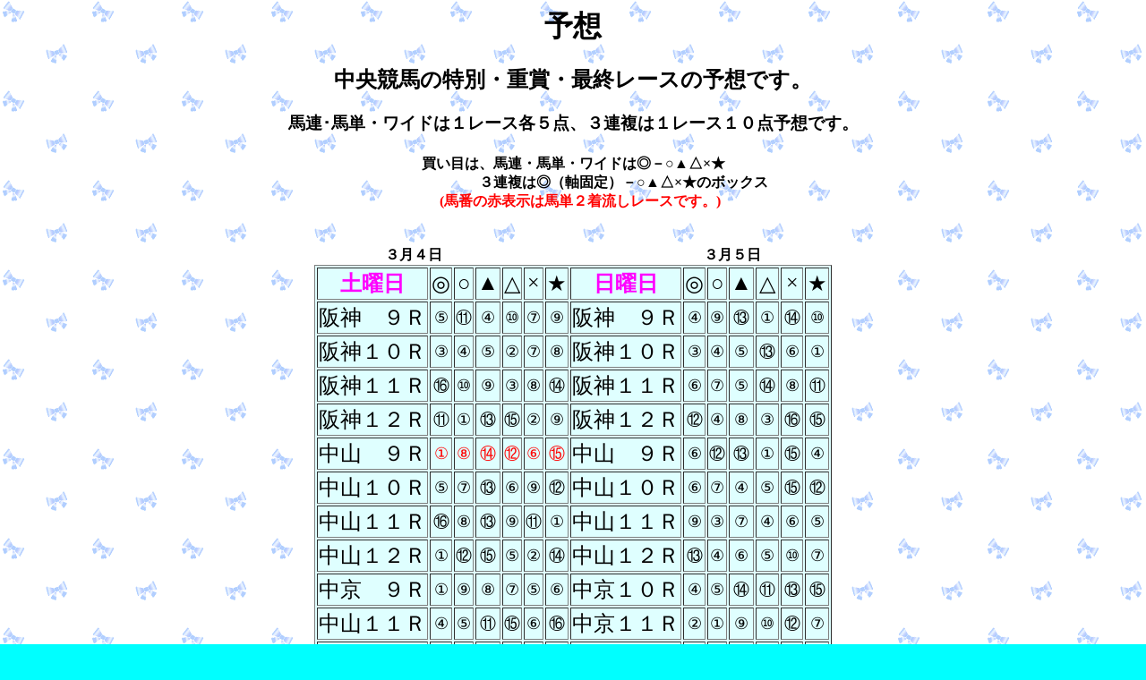

--- FILE ---
content_type: text/html
request_url: http://idkeiba.sakura.ne.jp/yosou/2006/yo03.html
body_size: 39218
content:
<!DOCTYPE HTML PUBLIC "-//W3C//DTD HTML 4.01 Transitional//EN">
<HTML>
<HEAD>
<META http-equiv="Content-Type" content="text/html; charset=Shift_JIS">
<META name="GENERATOR" content="IBM WebSphere Studio Homepage Builder Version 12.0.0.0 for Windows">
<META http-equiv="Content-Style-Type" content="text/css">
<TITLE>予想のコーナー</TITLE>
<STYLE type="text/css">
<!--
A:hover {color:#FF0000;}
-->
</STYLE>
</HEAD>
<BODY bgcolor="#00ffff" background="../../v4_bcg044.gif">
<H1 align="center">予想</H1>
<H2 align="center">中央競馬の特別・重賞・最終レースの予想です。</H2>
<H3 align="center">馬連･馬単・ワイドは１レース各５点、３連複は１レース１０点予想です。</H3>
<H4 align="center">買い目は、馬連・馬単・ワイドは◎－○▲△×★<BR>
　　　　　　　３連複は◎（軸固定）－○▲△×★のボックス<BR>
　　<FONT color="#ff0000">(馬番の赤表示は馬単２着流しレースです。)</FONT>　</H4>

<CENTER>　　　　　　　　　　 　　　　　　　　　
<TABLE border="1" bgcolor="#dfffff">
  <CAPTION><B>３月４日　　　　　　　　　 　　　　　　　　　３月５日</B></CAPTION>
  <TBODY align="center">
    <TR>
      <TD align="center" colspan="2"><FONT size="5" color="#ff00ff"><B><BLINK>土曜日</BLINK></B></FONT></TD>
      <TD><FONT size="5">◎</FONT></TD>
      <TD><FONT size="5">○</FONT></TD>
      <TD><FONT size="5">▲</FONT></TD>
      <TD><FONT size="5">△</FONT></TD>
      <TD><FONT size="5">×</FONT></TD>
      <TD><FONT size="5">★</FONT></TD>
      <TD align="center"><FONT size="5" color="#ff00ff"><B>日曜日</B></FONT></TD>
      <TD><FONT size="5">◎</FONT></TD>
      <TD><FONT size="5">○</FONT></TD>
      <TD width="20"><FONT size="5">▲</FONT></TD>
      <TD width="22"><FONT size="5">△</FONT></TD>
      <TD width="21"><FONT size="5">×</FONT></TD>
      <TD width="23"><FONT size="5">★</FONT></TD>
    </TR>
    <TR>
      <TD colspan="2"><FONT size="5">阪神　９Ｒ</FONT></TD>
      <TD align="center"><FONT size="+1">⑤</FONT></TD>
      <TD align="center"><FONT size="+1">⑪</FONT></TD>
      <TD align="center"><FONT size="+1">④</FONT></TD>
      <TD align="center"><FONT size="+1">⑩</FONT></TD>
      <TD align="center"><FONT size="+1">⑦</FONT></TD>
      <TD align="center"><FONT size="+1">⑨</FONT></TD>
      <TD><FONT size="5">阪神　９Ｒ</FONT></TD>
      <TD align="center"><FONT size="+1">④</FONT></TD>
      <TD align="center"><FONT size="+1">⑨</FONT></TD>
      <TD align="center"><FONT size="+1">⑬</FONT></TD>
      <TD align="center"><FONT size="+1">①</FONT></TD>
      <TD align="center" width="21"><FONT size="+1">⑭</FONT></TD>
      <TD align="center" width="23"><FONT size="+1">⑩</FONT></TD>
    </TR>
    <TR>
      <TD colspan="2"><FONT size="5">阪神１０Ｒ</FONT></TD>
      <TD align="center"><FONT size="+1">③</FONT></TD>
      <TD align="center"><FONT size="+1">④</FONT></TD>
      <TD align="center"><FONT size="+1">⑤</FONT></TD>
      <TD align="center"><FONT size="+1">②</FONT></TD>
      <TD align="center"><FONT size="+1">⑦</FONT></TD>
      <TD align="center"><FONT size="+1">⑧</FONT></TD>
      <TD><FONT size="5">阪神１０Ｒ</FONT></TD>
      <TD align="center"><FONT size="+1">③</FONT></TD>
      <TD align="center"><FONT size="+1">④</FONT></TD>
      <TD align="center"><FONT size="+1">⑤</FONT></TD>
      <TD align="center"><FONT size="+1">⑬</FONT></TD>
      <TD align="center" width="21"><FONT size="+1">⑥</FONT></TD>
      <TD align="center" width="23"><FONT size="+1">①</FONT></TD>
    </TR>
    <TR>
      <TD colspan="2"><FONT size="5">阪神１１Ｒ</FONT></TD>
      <TD align="center"><FONT size="+1">⑯</FONT></TD>
      <TD align="center"><FONT size="+1">⑩</FONT></TD>
      <TD align="center"><FONT size="+1">⑨</FONT></TD>
      <TD align="center"><FONT size="+1">③</FONT></TD>
      <TD align="center"><FONT size="+1">⑧</FONT></TD>
      <TD align="center"><FONT size="+1">⑭</FONT></TD>
      <TD><FONT size="5">阪神１１Ｒ</FONT></TD>
      <TD align="center"><FONT size="+1">⑥</FONT></TD>
      <TD align="center"><FONT size="+1">⑦</FONT></TD>
      <TD align="center"><FONT size="+1">⑤</FONT></TD>
      <TD align="center"><FONT size="+1">⑭</FONT></TD>
      <TD align="center" width="21"><FONT size="+1">⑧</FONT></TD>
      <TD align="center" width="23"><FONT size="+1">⑪</FONT></TD>
    </TR>
    <TR>
      <TD colspan="2"><FONT size="5">阪神１２Ｒ</FONT></TD>
      <TD align="center"><FONT size="+1">⑪</FONT></TD>
      <TD align="center"><FONT size="+1">①</FONT></TD>
      <TD align="center"><FONT size="+1">⑬</FONT></TD>
      <TD align="center"><FONT size="+1">⑮</FONT></TD>
      <TD align="center"><FONT size="+1">②</FONT></TD>
      <TD align="center"><FONT size="+1">⑨</FONT></TD>
      <TD><FONT size="5">阪神１２Ｒ</FONT></TD>
      <TD align="center"><FONT size="+1">⑫</FONT></TD>
      <TD align="center"><FONT size="+1">④</FONT></TD>
      <TD width="20" align="center"><FONT size="+1">⑧</FONT></TD>
      <TD width="22" align="center"><FONT size="+1">③</FONT></TD>
      <TD align="center" width="21"><FONT size="+1">⑯</FONT></TD>
      <TD align="center" width="23"><FONT size="+1">⑮</FONT></TD>
    </TR>
    <TR>
      <TD colspan="2"><FONT size="5">中山　９Ｒ</FONT></TD>
      <TD><FONT color="#ff0000" size="+1">①</FONT></TD>
      <TD><FONT color="#ff0000" size="+1">⑧</FONT></TD>
      <TD><FONT color="#ff0000" size="+1">⑭</FONT></TD>
      <TD><FONT color="#ff0000" size="+1">⑫</FONT></TD>
      <TD><FONT color="#ff0000" size="+1">⑥</FONT></TD>
      <TD><FONT color="#ff0000" size="+1">⑮</FONT></TD>
      <TD><FONT size="5">中山　９Ｒ</FONT></TD>
      <TD align="center"><FONT size="+1">⑥</FONT></TD>
      <TD align="center"><FONT size="+1">⑫</FONT></TD>
      <TD align="center"><FONT size="+1">⑬</FONT></TD>
      <TD align="center"><FONT size="+1">①</FONT></TD>
      <TD align="center"><FONT size="+1">⑮</FONT></TD>
      <TD align="center"><FONT size="+1">④</FONT></TD>
    </TR>
    <TR>
      <TD colspan="2"><FONT size="5">中山１０Ｒ</FONT></TD>
      <TD><FONT size="+1">⑤</FONT></TD>
      <TD><FONT size="+1">⑦</FONT></TD>
      <TD><FONT size="+1">⑬</FONT></TD>
      <TD><FONT size="+1">⑥</FONT></TD>
      <TD><FONT size="+1">⑨</FONT></TD>
      <TD><FONT size="+1">⑫</FONT></TD>
      <TD><FONT size="5">中山１０Ｒ</FONT></TD>
      <TD align="center"><FONT size="+1">⑥</FONT></TD>
      <TD align="center"><FONT size="+1">⑦</FONT></TD>
      <TD align="center"><FONT size="+1">④</FONT></TD>
      <TD align="center"><FONT size="+1">⑤</FONT></TD>
      <TD align="center"><FONT size="+1">⑮</FONT></TD>
      <TD align="center"><FONT size="+1">⑫</FONT></TD>
    </TR>
    <TR>
      <TD colspan="2" height="25"><FONT size="5">中山１１Ｒ</FONT></TD>
      <TD align="center" height="25"><FONT size="+1">⑯</FONT></TD>
      <TD align="center" height="25"><FONT size="+1">⑧</FONT></TD>
      <TD align="center" height="25"><FONT size="+1">⑬</FONT></TD>
      <TD align="center" height="25"><FONT size="+1">⑨</FONT></TD>
      <TD align="center" height="25"><FONT size="+1">⑪</FONT></TD>
      <TD align="center" height="25"><FONT size="+1">①</FONT></TD>
      <TD height="25"><FONT size="5">中山１１Ｒ</FONT></TD>
      <TD align="center" height="25"><FONT size="+1">⑨</FONT></TD>
      <TD align="center" height="25"><FONT size="+1">③</FONT></TD>
      <TD align="center" height="25"><FONT size="+1">⑦</FONT></TD>
      <TD align="center" height="25"><FONT size="+1">④</FONT></TD>
      <TD align="center" width="21" height="25"><FONT size="+1">⑥</FONT></TD>
      <TD align="center" width="23" height="25"><FONT size="+1">⑤</FONT></TD>
    </TR>
    <TR>
      <TD colspan="2"><FONT size="5">中山１２Ｒ</FONT></TD>
      <TD><FONT size="+1">①</FONT></TD>
      <TD><FONT size="+1">⑫</FONT></TD>
      <TD><FONT size="+1">⑮</FONT></TD>
      <TD><FONT size="+1">⑤</FONT></TD>
      <TD><FONT size="+1">②</FONT></TD>
      <TD><FONT size="+1">⑭</FONT></TD>
      <TD><FONT size="5">中山１２Ｒ</FONT></TD>
      <TD align="center"><FONT size="+1">⑬</FONT></TD>
      <TD align="center"><FONT size="+1">④</FONT></TD>
      <TD align="center"><FONT size="+1">⑥</FONT></TD>
      <TD align="center"><FONT size="+1">⑤</FONT></TD>
      <TD align="center"><FONT size="+1">⑩</FONT></TD>
      <TD align="center"><FONT size="+1">⑦</FONT></TD>
    </TR>
    <TR>
      <TD colspan="2"><FONT size="5">中京　９Ｒ</FONT></TD>
      <TD><FONT size="+1">①</FONT></TD>
      <TD><FONT size="+1">⑨</FONT></TD>
      <TD><FONT size="+1">⑧</FONT></TD>
      <TD><FONT size="+1">⑦</FONT></TD>
      <TD><FONT size="+1">⑤</FONT></TD>
      <TD><FONT size="+1">⑥</FONT></TD>
      <TD><FONT size="5">中京１０Ｒ</FONT></TD>
      <TD><FONT size="+1">④</FONT></TD>
      <TD><FONT size="+1">⑤</FONT></TD>
      <TD><FONT size="+1">⑭</FONT></TD>
      <TD><FONT size="+1">⑪</FONT></TD>
      <TD><FONT size="+1">⑬</FONT></TD>
      <TD><FONT size="+1">⑮</FONT></TD>
    </TR>
    <TR>
      <TD colspan="2"><FONT size="5">中山１１Ｒ</FONT></TD>
      <TD><FONT size="+1">④</FONT></TD>
      <TD><FONT size="+1">⑤</FONT></TD>
      <TD><FONT size="+1">⑪</FONT></TD>
      <TD><FONT size="+1">⑮</FONT></TD>
      <TD><FONT size="+1">⑥</FONT></TD>
      <TD><FONT size="+1">⑯</FONT></TD>
      <TD><FONT size="5">中京１１Ｒ</FONT></TD>
      <TD><FONT size="+1">②</FONT></TD>
      <TD><FONT size="+1">①</FONT></TD>
      <TD><FONT size="+1">⑨</FONT></TD>
      <TD><FONT size="+1">⑩</FONT></TD>
      <TD><FONT size="+1">⑫</FONT></TD>
      <TD><FONT size="+1">⑦</FONT></TD>
    </TR>
    <TR>
      <TD colspan="2"><FONT size="5">中山１２Ｒ</FONT></TD>
      <TD><FONT size="+1">⑥</FONT></TD>
      <TD><FONT size="+1">③</FONT></TD>
      <TD><FONT size="+1">⑮</FONT></TD>
      <TD><FONT size="+1">⑧</FONT></TD>
      <TD><FONT size="+1">⑭</FONT></TD>
      <TD><FONT size="+1">⑯</FONT></TD>
      <TD><FONT size="5">中京１２Ｒ</FONT></TD>
      <TD><FONT size="+1">⑨</FONT></TD>
      <TD><FONT size="+1">⑧</FONT></TD>
      <TD><FONT size="+1">④</FONT></TD>
      <TD><FONT size="+1">⑩</FONT></TD>
      <TD><FONT size="+1">⑭</FONT></TD>
      <TD><FONT size="+1">⑥</FONT></TD>
    </TR>
  </TBODY>
</TABLE>
</CENTER>
<CENTER>
<TABLE border="1" bgcolor="#dfffff">
  <CAPTION><B>３月１１日　　　　　　　　　 　　　　　　　　　３月１２日</B></CAPTION>
  <TBODY align="center">
    <TR>
      <TD align="center" colspan="2"><FONT size="5" color="#ff00ff"><B><BLINK>土曜日</BLINK></B></FONT></TD>
      <TD><FONT size="5">◎</FONT></TD>
      <TD><FONT size="5">○</FONT></TD>
      <TD><FONT size="5">▲</FONT></TD>
      <TD><FONT size="5">△</FONT></TD>
      <TD><FONT size="5">×</FONT></TD>
      <TD><FONT size="5">★</FONT></TD>
      <TD align="center"><FONT size="5" color="#ff00ff"><B>日曜日</B></FONT></TD>
      <TD><FONT size="5">◎</FONT></TD>
      <TD><FONT size="5">○</FONT></TD>
      <TD width="20"><FONT size="5">▲</FONT></TD>
      <TD width="22"><FONT size="5">△</FONT></TD>
      <TD width="21"><FONT size="5">×</FONT></TD>
      <TD width="23"><FONT size="5">★</FONT></TD>
    </TR>
    <TR>
      <TD colspan="2"><FONT size="5">阪神　９Ｒ</FONT></TD>
      <TD align="center"><FONT size="+1">⑤</FONT></TD>
      <TD align="center"><FONT size="+1">⑧</FONT></TD>
      <TD align="center"><FONT size="+1">②</FONT></TD>
      <TD align="center"><FONT size="+1">④</FONT></TD>
      <TD align="center"><FONT size="+1">⑬</FONT></TD>
      <TD align="center"><FONT size="+1">⑭</FONT></TD>
      <TD><FONT size="5">阪神　９Ｒ</FONT></TD>
      <TD align="center"><FONT size="+1">②</FONT></TD>
      <TD align="center"><FONT size="+1">⑪</FONT></TD>
      <TD align="center"><FONT size="+1">⑤</FONT></TD>
      <TD align="center"><FONT size="+1">⑭</FONT></TD>
      <TD align="center" width="21"><FONT size="+1">⑮</FONT></TD>
      <TD align="center" width="23"><FONT size="+1">⑩</FONT></TD>
    </TR>
    <TR>
      <TD colspan="2"><FONT size="5">阪神１０Ｒ</FONT></TD>
      <TD align="center"><FONT size="+1">④</FONT></TD>
      <TD align="center"><FONT size="+1">①</FONT></TD>
      <TD align="center"><FONT size="+1">⑪</FONT></TD>
      <TD align="center"><FONT size="+1">⑧</FONT></TD>
      <TD align="center"><FONT size="+1">②</FONT></TD>
      <TD align="center"><FONT size="+1">⑤</FONT></TD>
      <TD><FONT size="5">阪神１０Ｒ</FONT></TD>
      <TD align="center"><FONT size="+1">④</FONT></TD>
      <TD align="center"><FONT size="+1">⑥</FONT></TD>
      <TD align="center"><FONT size="+1">③</FONT></TD>
      <TD align="center"><FONT size="+1">⑮</FONT></TD>
      <TD align="center" width="21"><FONT size="+1">⑬</FONT></TD>
      <TD align="center" width="23"><FONT size="+1">⑨</FONT></TD>
    </TR>
    <TR>
      <TD colspan="2"><FONT size="5">阪神１１Ｒ</FONT></TD>
      <TD align="center"><FONT size="+1">⑦</FONT></TD>
      <TD align="center"><FONT size="+1">⑥</FONT></TD>
      <TD align="center"><FONT size="+1">③</FONT></TD>
      <TD align="center"><FONT size="+1">⑩</FONT></TD>
      <TD align="center"><FONT size="+1">④</FONT></TD>
      <TD align="center"><FONT size="+1">⑨</FONT></TD>
      <TD><FONT size="5">阪神１１Ｒ</FONT></TD>
      <TD align="center"><FONT size="+1">⑨</FONT></TD>
      <TD align="center"><FONT size="+1">⑬</FONT></TD>
      <TD align="center"><FONT size="+1">⑪</FONT></TD>
      <TD align="center"><FONT size="+1">⑭</FONT></TD>
      <TD align="center" width="21"><FONT size="+1">⑦</FONT></TD>
      <TD align="center" width="23"><FONT size="+1">⑮</FONT></TD>
    </TR>
    <TR>
      <TD colspan="2"><FONT size="5">阪神１２Ｒ</FONT></TD>
      <TD align="center"><FONT size="+1">②</FONT></TD>
      <TD align="center"><FONT size="+1">⑯</FONT></TD>
      <TD align="center"><FONT size="+1">③</FONT></TD>
      <TD align="center"><FONT size="+1">⑪</FONT></TD>
      <TD align="center"><FONT size="+1">①</FONT></TD>
      <TD align="center"><FONT size="+1">⑤</FONT></TD>
      <TD><FONT size="5">阪神１２Ｒ</FONT></TD>
      <TD align="center"><FONT size="+1">⑤</FONT></TD>
      <TD align="center"><FONT size="+1">②</FONT></TD>
      <TD width="20" align="center"><FONT size="+1">⑧</FONT></TD>
      <TD width="22" align="center"><FONT size="+1">①</FONT></TD>
      <TD align="center" width="21"><FONT size="+1">⑫</FONT></TD>
      <TD align="center" width="23"><FONT size="+1">⑯</FONT></TD>
    </TR>
    <TR>
      <TD colspan="2"><FONT size="5">中山　９Ｒ</FONT></TD>
      <TD><FONT size="+1">③</FONT></TD>
      <TD><FONT size="+1">⑧</FONT></TD>
      <TD><FONT size="+1">⑪</FONT></TD>
      <TD><FONT size="+1">④</FONT></TD>
      <TD><FONT size="+1">⑦</FONT></TD>
      <TD><FONT size="+1">⑬</FONT></TD>
      <TD><FONT size="5">中山　９Ｒ</FONT></TD>
      <TD align="center"><FONT size="+1">⑩</FONT></TD>
      <TD align="center"><FONT size="+1">⑫</FONT></TD>
      <TD align="center"><FONT size="+1">⑥</FONT></TD>
      <TD align="center"><FONT size="+1">③</FONT></TD>
      <TD align="center"><FONT size="+1">④</FONT></TD>
      <TD align="center"><FONT size="+1">⑬</FONT></TD>
    </TR>
    <TR>
      <TD colspan="2"><FONT size="5">中山１０Ｒ</FONT></TD>
      <TD><FONT size="+1">⑭</FONT></TD>
      <TD><FONT size="+1">⑦</FONT></TD>
      <TD><FONT size="+1">⑧</FONT></TD>
      <TD><FONT size="+1">⑬</FONT></TD>
      <TD><FONT size="+1">⑮</FONT></TD>
      <TD><FONT size="+1">⑯</FONT></TD>
      <TD><FONT size="5">中山１０Ｒ</FONT></TD>
      <TD align="center"><FONT color="#ff0000" size="+1">②</FONT></TD>
      <TD align="center"><FONT color="#ff0000" size="+1">④</FONT></TD>
      <TD align="center"><FONT color="#ff0000" size="+1">③</FONT></TD>
      <TD align="center"><FONT color="#ff0000" size="+1">⑧</FONT></TD>
      <TD align="center"><FONT color="#ff0000" size="+1">⑥</FONT></TD>
      <TD align="center"><FONT color="#ff0000" size="+1">⑤</FONT></TD>
    </TR>
    <TR>
      <TD colspan="2" height="25"><FONT size="5">中山１１Ｒ</FONT></TD>
      <TD align="center" height="25"><FONT size="+1">⑪</FONT></TD>
      <TD align="center" height="25"><FONT size="+1">③</FONT></TD>
      <TD align="center" height="25"><FONT size="+1">⑤</FONT></TD>
      <TD align="center" height="25"><FONT size="+1">⑦</FONT></TD>
      <TD align="center" height="25"><FONT size="+1">⑥</FONT></TD>
      <TD align="center" height="25"><FONT size="+1">⑩</FONT></TD>
      <TD height="25"><FONT size="5">中山１１Ｒ</FONT></TD>
      <TD align="center" height="25"><FONT size="+1">④</FONT></TD>
      <TD align="center" height="25"><FONT size="+1">⑩</FONT></TD>
      <TD align="center" height="25"><FONT size="+1">⑬</FONT></TD>
      <TD align="center" height="25"><FONT size="+1">⑭</FONT></TD>
      <TD align="center" width="21" height="25"><FONT size="+1">③</FONT></TD>
      <TD align="center" width="23" height="25"><FONT size="+1">⑮</FONT></TD>
    </TR>
    <TR>
      <TD colspan="2"><FONT size="5">中山１２Ｒ</FONT></TD>
      <TD><FONT size="+1">④</FONT></TD>
      <TD><FONT size="+1">⑤</FONT></TD>
      <TD><FONT size="+1">⑥</FONT></TD>
      <TD><FONT size="+1">⑨</FONT></TD>
      <TD><FONT size="+1">⑮</FONT></TD>
      <TD><FONT size="+1">③</FONT></TD>
      <TD><FONT size="5">中山１２Ｒ</FONT></TD>
      <TD align="center"><FONT size="+1">⑦</FONT></TD>
      <TD align="center"><FONT size="+1">②</FONT></TD>
      <TD align="center"><FONT size="+1">⑩</FONT></TD>
      <TD align="center"><FONT size="+1">④</FONT></TD>
      <TD align="center"><FONT size="+1">③</FONT></TD>
      <TD align="center"><FONT size="+1">⑧</FONT></TD>
    </TR>
    <TR>
      <TD colspan="2"><FONT size="5">中京１０Ｒ</FONT></TD>
      <TD><FONT size="+1">⑧</FONT></TD>
      <TD><FONT size="+1">⑬</FONT></TD>
      <TD><FONT size="+1">⑪</FONT></TD>
      <TD><FONT size="+1">⑤</FONT></TD>
      <TD><FONT size="+1">⑭</FONT></TD>
      <TD><FONT size="+1">⑫</FONT></TD>
      <TD><FONT size="5">中京１０Ｒ</FONT></TD>
      <TD><FONT size="+1">⑦</FONT></TD>
      <TD><FONT size="+1">④</FONT></TD>
      <TD><FONT size="+1">⑧</FONT></TD>
      <TD><FONT size="+1">⑤</FONT></TD>
      <TD><FONT size="+1">⑥</FONT></TD>
      <TD><FONT size="+1">⑪</FONT></TD>
    </TR>
    <TR>
      <TD colspan="2"><FONT size="5">中山１１Ｒ</FONT></TD>
      <TD><FONT size="+1">④</FONT></TD>
      <TD><FONT size="+1">⑨</FONT></TD>
      <TD><FONT size="+1">⑩</FONT></TD>
      <TD><FONT size="+1">⑫</FONT></TD>
      <TD><FONT size="+1">①</FONT></TD>
      <TD><FONT size="+1">③</FONT></TD>
      <TD><FONT size="5">中京１１Ｒ</FONT></TD>
      <TD><FONT size="+1">①</FONT></TD>
      <TD><FONT size="+1">④</FONT></TD>
      <TD><FONT size="+1">⑪</FONT></TD>
      <TD><FONT size="+1">⑥</FONT></TD>
      <TD><FONT size="+1">⑩</FONT></TD>
      <TD><FONT size="+1">⑦</FONT></TD>
    </TR>
    <TR>
      <TD colspan="2"><FONT size="5">中山１２Ｒ</FONT></TD>
      <TD><FONT size="+1">⑧</FONT></TD>
      <TD><FONT size="+1">⑯</FONT></TD>
      <TD><FONT size="+1">⑪</FONT></TD>
      <TD><FONT size="+1">②</FONT></TD>
      <TD><FONT size="+1">⑬</FONT></TD>
      <TD><FONT size="+1">⑦</FONT></TD>
      <TD><FONT size="5">中京１２Ｒ</FONT></TD>
      <TD><FONT size="+1">⑪</FONT></TD>
      <TD><FONT size="+1">②</FONT></TD>
      <TD><FONT size="+1">⑯</FONT></TD>
      <TD><FONT size="+1">⑤</FONT></TD>
      <TD><FONT size="+1">④</FONT></TD>
      <TD><FONT size="+1">⑬</FONT></TD>
    </TR>
  </TBODY>
</TABLE>
<TABLE border="1" bgcolor="#dfffff">
  <CAPTION><B>３月１８日　　　　　　　　　 　　　　　　　　　３月１９日</B></CAPTION>
  <TBODY align="center">
    <TR>
      <TD align="center" colspan="2"><FONT size="5" color="#ff00ff"><B><BLINK>土曜日</BLINK></B></FONT></TD>
      <TD><FONT size="5">◎</FONT></TD>
      <TD><FONT size="5">○</FONT></TD>
      <TD><FONT size="5">▲</FONT></TD>
      <TD><FONT size="5">△</FONT></TD>
      <TD><FONT size="5">×</FONT></TD>
      <TD><FONT size="5">★</FONT></TD>
      <TD align="center"><FONT size="5" color="#ff00ff"><B>日曜日</B></FONT></TD>
      <TD><FONT size="5">◎</FONT></TD>
      <TD><FONT size="5">○</FONT></TD>
      <TD width="20"><FONT size="5">▲</FONT></TD>
      <TD width="22"><FONT size="5">△</FONT></TD>
      <TD width="21"><FONT size="5">×</FONT></TD>
      <TD width="23"><FONT size="5">★</FONT></TD>
    </TR>
    <TR>
      <TD colspan="2"><FONT size="5">阪神　９Ｒ</FONT></TD>
      <TD align="center"><FONT size="+1">①</FONT></TD>
      <TD align="center"><FONT size="+1">⑩</FONT></TD>
      <TD align="center"><FONT size="+1">⑧</FONT></TD>
      <TD align="center"><FONT size="+1">④</FONT></TD>
      <TD align="center"><FONT size="+1">②</FONT></TD>
      <TD align="center"><FONT size="+1">⑪</FONT></TD>
      <TD><FONT size="5">阪神　９Ｒ</FONT></TD>
      <TD align="center"><FONT size="+1">④</FONT></TD>
      <TD align="center"><FONT size="+1">①</FONT></TD>
      <TD align="center"><FONT size="+1">⑦</FONT></TD>
      <TD align="center"><FONT size="+1">⑤</FONT></TD>
      <TD align="center" width="21"><FONT size="+1">⑧</FONT></TD>
      <TD align="center" width="23"><FONT size="+1">⑨</FONT></TD>
    </TR>
    <TR>
      <TD colspan="2"><FONT size="5">阪神１０Ｒ</FONT></TD>
      <TD align="center"><FONT size="+1">⑦</FONT></TD>
      <TD align="center"><FONT size="+1">③</FONT></TD>
      <TD align="center"><FONT size="+1">⑪</FONT></TD>
      <TD align="center"><FONT size="+1">⑤</FONT></TD>
      <TD align="center"><FONT size="+1">⑨</FONT></TD>
      <TD align="center"><FONT size="+1">⑧</FONT></TD>
      <TD><FONT size="5">阪神１０Ｒ</FONT></TD>
      <TD align="center"><FONT size="+1">⑩</FONT></TD>
      <TD align="center"><FONT size="+1">⑦</FONT></TD>
      <TD align="center"><FONT size="+1">⑥</FONT></TD>
      <TD align="center"><FONT size="+1">⑭</FONT></TD>
      <TD align="center" width="21"><FONT size="+1">⑧</FONT></TD>
      <TD align="center" width="23"><FONT size="+1">①</FONT></TD>
    </TR>
    <TR>
      <TD colspan="2"><FONT size="5">阪神１１Ｒ</FONT></TD>
      <TD align="center"><FONT size="+1">⑧</FONT></TD>
      <TD align="center"><FONT size="+1">⑦</FONT></TD>
      <TD align="center"><FONT size="+1">①</FONT></TD>
      <TD align="center"><FONT size="+1">③</FONT></TD>
      <TD align="center"><FONT size="+1">⑥</FONT></TD>
      <TD align="center"><FONT size="+1">⑨</FONT></TD>
      <TD><FONT size="5">阪神１１Ｒ</FONT></TD>
      <TD align="center"><FONT size="+1">③</FONT></TD>
      <TD align="center"><FONT size="+1">⑨</FONT></TD>
      <TD align="center"><FONT size="+1">②</FONT></TD>
      <TD align="center"><FONT size="+1">⑧</FONT></TD>
      <TD align="center" width="21"><FONT size="+1">⑤</FONT></TD>
      <TD align="center" width="23"><FONT size="+1">⑦</FONT></TD>
    </TR>
    <TR>
      <TD colspan="2"><FONT size="5">阪神１２Ｒ</FONT></TD>
      <TD align="center"><FONT color="#ff0000" size="+1">⑥</FONT></TD>
      <TD align="center"><FONT color="#ff0000" size="+1">⑭</FONT></TD>
      <TD align="center"><FONT color="#ff0000" size="+1">⑬</FONT></TD>
      <TD align="center"><FONT color="#ff0000" size="+1">⑪</FONT></TD>
      <TD align="center"><FONT color="#ff0000" size="+1">⑧</FONT></TD>
      <TD align="center"><FONT color="#ff0000" size="+1">⑮</FONT></TD>
      <TD><FONT size="5">阪神１２Ｒ</FONT></TD>
      <TD align="center"><FONT size="+1">⑧</FONT></TD>
      <TD align="center"><FONT size="+1">①</FONT></TD>
      <TD width="20" align="center"><FONT size="+1">⑫</FONT></TD>
      <TD width="22" align="center"><FONT size="+1">⑨</FONT></TD>
      <TD align="center" width="21"><FONT size="+1">⑪</FONT></TD>
      <TD align="center" width="23"><FONT size="+1">⑥</FONT></TD>
    </TR>
    <TR>
      <TD colspan="2"><FONT size="5">中山　９Ｒ</FONT></TD>
      <TD><FONT size="+1">⑤</FONT></TD>
      <TD><FONT size="+1">③</FONT></TD>
      <TD><FONT size="+1">⑯</FONT></TD>
      <TD><FONT size="+1">⑧</FONT></TD>
      <TD><FONT size="+1">⑫</FONT></TD>
      <TD><FONT size="+1">⑩</FONT></TD>
      <TD><FONT size="5">中山　９Ｒ</FONT></TD>
      <TD align="center"><FONT size="+1">④</FONT></TD>
      <TD align="center"><FONT size="+1">⑯</FONT></TD>
      <TD align="center"><FONT size="+1">⑨</FONT></TD>
      <TD align="center"><FONT size="+1">⑫</FONT></TD>
      <TD align="center"><FONT size="+1">⑧</FONT></TD>
      <TD align="center"><FONT size="+1">⑬</FONT></TD>
    </TR>
    <TR>
      <TD colspan="2"><FONT size="5">中山１０Ｒ</FONT></TD>
      <TD><FONT size="+1">③</FONT></TD>
      <TD><FONT size="+1">①</FONT></TD>
      <TD><FONT size="+1">⑪</FONT></TD>
      <TD><FONT size="+1">⑭</FONT></TD>
      <TD><FONT size="+1">⑮</FONT></TD>
      <TD><FONT size="+1">⑯</FONT></TD>
      <TD><FONT size="5">中山１０Ｒ</FONT></TD>
      <TD align="center"><FONT size="+1">⑫</FONT></TD>
      <TD align="center"><FONT size="+1">⑨</FONT></TD>
      <TD align="center"><FONT size="+1">③</FONT></TD>
      <TD align="center"><FONT size="+1">⑬</FONT></TD>
      <TD align="center"><FONT size="+1">⑤</FONT></TD>
      <TD align="center"><FONT size="+1">⑧</FONT></TD>
    </TR>
    <TR>
      <TD colspan="2" height="25"><FONT size="5">中山１１Ｒ</FONT></TD>
      <TD align="center" height="25"><FONT size="+1">⑧</FONT></TD>
      <TD align="center" height="25"><FONT size="+1">⑤</FONT></TD>
      <TD align="center" height="25"><FONT size="+1">⑥</FONT></TD>
      <TD align="center" height="25"><FONT size="+1">①</FONT></TD>
      <TD align="center" height="25"><FONT size="+1">②</FONT></TD>
      <TD align="center" height="25"><FONT size="+1">⑮</FONT></TD>
      <TD height="25"><FONT size="5">中山１１Ｒ</FONT></TD>
      <TD align="center" height="25"><FONT size="+1">⑯</FONT></TD>
      <TD align="center" height="25"><FONT size="+1">⑨</FONT></TD>
      <TD align="center" height="25"><FONT size="+1">①</FONT></TD>
      <TD align="center" height="25"><FONT size="+1">③</FONT></TD>
      <TD align="center" width="21" height="25"><FONT size="+1">⑩</FONT></TD>
      <TD align="center" width="23" height="25"><FONT size="+1">⑮</FONT></TD>
    </TR>
    <TR>
      <TD colspan="2"><FONT size="5">中山１２Ｒ</FONT></TD>
      <TD><FONT size="+1">⑦</FONT></TD>
      <TD><FONT size="+1">②</FONT></TD>
      <TD><FONT size="+1">⑨</FONT></TD>
      <TD><FONT size="+1">⑩</FONT></TD>
      <TD><FONT size="+1">④</FONT></TD>
      <TD><FONT size="+1">⑯</FONT></TD>
      <TD><FONT size="5">中山１２Ｒ</FONT></TD>
      <TD align="center"><FONT size="+1">③</FONT></TD>
      <TD align="center"><FONT size="+1">⑫</FONT></TD>
      <TD align="center"><FONT size="+1">⑤</FONT></TD>
      <TD align="center"><FONT size="+1">⑬</FONT></TD>
      <TD align="center"><FONT size="+1">⑨</FONT></TD>
      <TD align="center"><FONT size="+1">⑥</FONT></TD>
    </TR>
    <TR>
      <TD colspan="2"><FONT size="5">中京１０Ｒ</FONT></TD>
      <TD><FONT size="+1">②</FONT></TD>
      <TD><FONT size="+1">⑯</FONT></TD>
      <TD><FONT size="+1">⑮</FONT></TD>
      <TD><FONT size="+1">③</FONT></TD>
      <TD><FONT size="+1">⑧</FONT></TD>
      <TD><FONT size="+1">⑤</FONT></TD>
      <TD><FONT size="5">中京１０Ｒ</FONT></TD>
      <TD><FONT size="+1">⑫</FONT></TD>
      <TD><FONT size="+1">⑨</FONT></TD>
      <TD><FONT size="+1">③</FONT></TD>
      <TD><FONT size="+1">⑦</FONT></TD>
      <TD><FONT size="+1">⑥</FONT></TD>
      <TD><FONT size="+1">⑮</FONT></TD>
    </TR>
    <TR>
      <TD colspan="2"><FONT size="5">中京１１Ｒ</FONT></TD>
      <TD><FONT color="#ff0000" size="+1">⑨</FONT></TD>
      <TD><FONT color="#ff0000" size="+1">⑮</FONT></TD>
      <TD><FONT color="#ff0000" size="+1">⑬</FONT></TD>
      <TD><FONT color="#ff0000" size="+1">⑪</FONT></TD>
      <TD><FONT color="#ff0000" size="+1">⑥</FONT></TD>
      <TD><FONT color="#ff0000" size="+1">⑦</FONT></TD>
      <TD><FONT size="5">中京１１Ｒ</FONT></TD>
      <TD><FONT size="+1">⑥</FONT></TD>
      <TD><FONT size="+1">⑪</FONT></TD>
      <TD><FONT size="+1">⑮</FONT></TD>
      <TD><FONT size="+1">⑨</FONT></TD>
      <TD><FONT size="+1">⑩</FONT></TD>
      <TD><FONT size="+1">⑬</FONT></TD>
    </TR>
    <TR>
      <TD colspan="2"><FONT size="5">中京１２Ｒ</FONT></TD>
      <TD><FONT size="+1">⑬</FONT></TD>
      <TD><FONT size="+1">⑮</FONT></TD>
      <TD><FONT size="+1">②</FONT></TD>
      <TD><FONT size="+1">⑧</FONT></TD>
      <TD><FONT size="+1">⑭</FONT></TD>
      <TD><FONT size="+1">⑦</FONT></TD>
      <TD><FONT size="5">中京１２Ｒ</FONT></TD>
      <TD><FONT size="+1">⑬</FONT></TD>
      <TD><FONT size="+1">⑥</FONT></TD>
      <TD><FONT size="+1">⑭</FONT></TD>
      <TD><FONT size="+1">⑧</FONT></TD>
      <TD><FONT size="+1">⑫</FONT></TD>
      <TD><FONT size="+1">⑨</FONT></TD>
    </TR>
    <TR>
      <TD colspan="8" align="left"><FONT size="-1">中山12R ③出走取消の為予想変更(18日13:00)</FONT></TD>
      <TD></TD>
      <TD></TD>
      <TD></TD>
      <TD></TD>
      <TD></TD>
      <TD></TD>
      <TD></TD>
    </TR>
  </TBODY>
</TABLE>
<TABLE border="1" bgcolor="#dfffff">
  <CAPTION><B>３月２５日　　　　　　　　　 　　　　　　　　　３月２６日</B></CAPTION>
  <TBODY align="center">
    <TR>
      <TD align="center" colspan="2"><FONT size="5" color="#ff00ff"><B><BLINK>土曜日</BLINK></B></FONT></TD>
      <TD><FONT size="5">◎</FONT></TD>
      <TD><FONT size="5">○</FONT></TD>
      <TD><FONT size="5">▲</FONT></TD>
      <TD><FONT size="5">△</FONT></TD>
      <TD><FONT size="5">×</FONT></TD>
      <TD><FONT size="5">★</FONT></TD>
      <TD align="center"><FONT size="5" color="#ff00ff"><B>日曜日</B></FONT></TD>
      <TD><FONT size="5">◎</FONT></TD>
      <TD><FONT size="5">○</FONT></TD>
      <TD width="20"><FONT size="5">▲</FONT></TD>
      <TD width="22"><FONT size="5">△</FONT></TD>
      <TD width="21"><FONT size="5">×</FONT></TD>
      <TD width="23"><FONT size="5">★</FONT></TD>
    </TR>
    <TR>
      <TD colspan="2"><FONT size="5">阪神　９Ｒ</FONT></TD>
      <TD align="center"><FONT size="+1">⑥</FONT></TD>
      <TD align="center"><FONT size="+1">⑮</FONT></TD>
      <TD align="center"><FONT size="+1">②</FONT></TD>
      <TD align="center"><FONT size="+1">⑦</FONT></TD>
      <TD align="center"><FONT size="+1">③</FONT></TD>
      <TD align="center"><FONT size="+1">⑬</FONT></TD>
      <TD><FONT size="5">阪神　９Ｒ</FONT></TD>
      <TD align="center"><FONT size="+1">⑤</FONT></TD>
      <TD align="center"><FONT size="+1">⑫</FONT></TD>
      <TD align="center"><FONT size="+1">⑩</FONT></TD>
      <TD align="center"><FONT size="+1">⑬</FONT></TD>
      <TD align="center" width="21"><FONT size="+1">④</FONT></TD>
      <TD align="center" width="23"><FONT size="+1">⑪</FONT></TD>
    </TR>
    <TR>
      <TD colspan="2"><FONT size="5">阪神１０Ｒ</FONT></TD>
      <TD align="center"><FONT size="+1">⑪</FONT></TD>
      <TD align="center"><FONT size="+1">①</FONT></TD>
      <TD align="center"><FONT size="+1">⑧</FONT></TD>
      <TD align="center"><FONT size="+1">③</FONT></TD>
      <TD align="center"><FONT size="+1">⑫</FONT></TD>
      <TD align="center"><FONT size="+1">⑩</FONT></TD>
      <TD><FONT size="5">阪神１０Ｒ</FONT></TD>
      <TD align="center"><FONT size="+1">⑤</FONT></TD>
      <TD align="center"><FONT size="+1">⑩</FONT></TD>
      <TD align="center"><FONT size="+1">⑧</FONT></TD>
      <TD align="center"><FONT size="+1">①</FONT></TD>
      <TD align="center" width="21"><FONT size="+1">⑨</FONT></TD>
      <TD align="center" width="23"><FONT size="+1">⑪</FONT></TD>
    </TR>
    <TR>
      <TD colspan="2"><FONT size="5">阪神１１Ｒ</FONT></TD>
      <TD align="center"><FONT size="+1">⑭</FONT></TD>
      <TD align="center"><FONT size="+1">②</FONT></TD>
      <TD align="center"><FONT size="+1">⑫</FONT></TD>
      <TD align="center"><FONT size="+1">⑮</FONT></TD>
      <TD align="center"><FONT size="+1">⑧</FONT></TD>
      <TD align="center"><FONT size="+1">⑬</FONT></TD>
      <TD><FONT size="5">阪神１１Ｒ</FONT></TD>
      <TD align="center"><FONT size="+1">⑨</FONT></TD>
      <TD align="center"><FONT size="+1">④</FONT></TD>
      <TD align="center"><FONT size="+1">⑥</FONT></TD>
      <TD align="center"><FONT size="+1">⑩</FONT></TD>
      <TD align="center" width="21"><FONT size="+1">⑬</FONT></TD>
      <TD align="center" width="23"><FONT size="+1">⑭</FONT></TD>
    </TR>
    <TR>
      <TD colspan="2"><FONT size="5">阪神１２Ｒ</FONT></TD>
      <TD align="center"><FONT size="+1">①</FONT></TD>
      <TD align="center"><FONT size="+1">⑪</FONT></TD>
      <TD align="center"><FONT size="+1">⑥</FONT></TD>
      <TD align="center"><FONT size="+1">⑬</FONT></TD>
      <TD align="center"><FONT size="+1">⑩</FONT></TD>
      <TD align="center"><FONT size="+1">⑨</FONT></TD>
      <TD><FONT size="5">阪神１２Ｒ</FONT></TD>
      <TD align="center"><FONT size="+1">④</FONT></TD>
      <TD align="center"><FONT size="+1">②</FONT></TD>
      <TD width="20" align="center"><FONT size="+1">⑪</FONT></TD>
      <TD width="22" align="center"><FONT size="+1">⑫</FONT></TD>
      <TD align="center" width="21"><FONT size="+1">⑥</FONT></TD>
      <TD align="center" width="23"><FONT size="+1">⑤</FONT></TD>
    </TR>
    <TR>
      <TD colspan="2"><FONT size="5">中山　８Ｒ</FONT></TD>
      <TD><FONT size="+1">②</FONT></TD>
      <TD><FONT size="+1">⑦</FONT></TD>
      <TD><FONT size="+1">⑤</FONT></TD>
      <TD><FONT size="+1">③</FONT></TD>
      <TD><FONT size="+1">⑩</FONT></TD>
      <TD><FONT size="+1">⑨</FONT></TD>
      <TD><FONT size="5">中山　９Ｒ</FONT></TD>
      <TD><FONT size="+1">⑧</FONT></TD>
      <TD><FONT size="+1">⑩</FONT></TD>
      <TD><FONT size="+1">⑤</FONT></TD>
      <TD><FONT size="+1">①</FONT></TD>
      <TD><FONT size="+1">⑨</FONT></TD>
      <TD><FONT size="+1">⑦</FONT></TD>
    </TR>
    <TR>
      <TD colspan="2"><FONT size="5">中山　９Ｒ</FONT></TD>
      <TD><FONT color="#ff0000" size="+1">③</FONT></TD>
      <TD><FONT color="#ff0000" size="+1">④</FONT></TD>
      <TD><FONT color="#ff0000" size="+1">⑤</FONT></TD>
      <TD><FONT color="#ff0000" size="+1">⑧</FONT></TD>
      <TD><FONT color="#ff0000" size="+1">⑦</FONT></TD>
      <TD><FONT color="#ff0000" size="+1">⑥</FONT></TD>
      <TD><FONT size="5">中山１０Ｒ</FONT></TD>
      <TD align="center"><FONT size="+1">⑦</FONT></TD>
      <TD align="center"><FONT size="+1">⑧</FONT></TD>
      <TD align="center"><FONT size="+1">②</FONT></TD>
      <TD align="center"><FONT size="+1">⑥</FONT></TD>
      <TD align="center"><FONT size="+1">⑪</FONT></TD>
      <TD align="center"><FONT size="+1">⑤</FONT></TD>
    </TR>
    <TR>
      <TD colspan="2"><FONT size="5">中山１０Ｒ</FONT></TD>
      <TD><FONT color="#ff0000" size="+1">⑨</FONT></TD>
      <TD><FONT color="#ff0000" size="+1">①</FONT></TD>
      <TD><FONT color="#ff0000" size="+1">③</FONT></TD>
      <TD><FONT color="#ff0000" size="+1">⑦</FONT></TD>
      <TD><FONT color="#ff0000" size="+1">②</FONT></TD>
      <TD><FONT color="#ff0000" size="+1">⑫</FONT></TD>
      <TD><FONT size="5">中山１１Ｒ</FONT></TD>
      <TD align="center"><FONT size="+1">⑥</FONT></TD>
      <TD align="center"><FONT size="+1">⑤</FONT></TD>
      <TD align="center"><FONT size="+1">⑧</FONT></TD>
      <TD align="center"><FONT size="+1">⑦</FONT></TD>
      <TD align="center"><FONT size="+1">⑫</FONT></TD>
      <TD align="center"><FONT size="+1">①</FONT></TD>
    </TR>
    <TR>
      <TD colspan="2" height="25"><FONT size="5">中山１１Ｒ</FONT></TD>
      <TD align="center" height="25"><FONT color="#ff0000" size="+1">⑬</FONT></TD>
      <TD align="center" height="25"><FONT color="#ff0000" size="+1">⑧</FONT></TD>
      <TD align="center" height="25"><FONT color="#ff0000" size="+1">③</FONT></TD>
      <TD align="center" height="25"><FONT color="#ff0000" size="+1">⑦</FONT></TD>
      <TD align="center" height="25"><FONT color="#ff0000" size="+1">④</FONT></TD>
      <TD align="center" height="25"><FONT color="#ff0000" size="+1">⑤</FONT></TD>
      <TD height="25"><FONT size="5">中山１２Ｒ</FONT></TD>
      <TD align="center" height="25"><FONT size="+1">⑨</FONT></TD>
      <TD align="center" height="25"><FONT size="+1">⑪</FONT></TD>
      <TD align="center" height="25"><FONT size="+1">⑦</FONT></TD>
      <TD align="center" height="25"><FONT size="+1">⑧</FONT></TD>
      <TD align="center" width="21" height="25"><FONT size="+1">②</FONT></TD>
      <TD align="center" width="23" height="25"><FONT size="+1">⑬</FONT></TD>
    </TR>
    <TR>
      <TD colspan="2"><FONT size="5">中山１２Ｒ</FONT></TD>
      <TD><FONT size="+1">⑭</FONT></TD>
      <TD><FONT size="+1">②</FONT></TD>
      <TD><FONT size="+1">⑧</FONT></TD>
      <TD><FONT size="+1">⑨</FONT></TD>
      <TD><FONT size="+1">⑬</FONT></TD>
      <TD><FONT size="+1">③</FONT></TD>
      <TD><FONT size="5">中京　９Ｒ</FONT></TD>
      <TD align="center"><FONT size="+1">④</FONT></TD>
      <TD align="center"><FONT size="+1">⑭</FONT></TD>
      <TD align="center"><FONT size="+1">⑨</FONT></TD>
      <TD align="center"><FONT size="+1">⑦</FONT></TD>
      <TD align="center"><FONT size="+1">⑩</FONT></TD>
      <TD align="center"><FONT size="+1">⑥</FONT></TD>
    </TR>
    <TR>
      <TD colspan="2"><FONT size="5">中京１０Ｒ</FONT></TD>
      <TD><FONT size="+1">②</FONT></TD>
      <TD><FONT size="+1">⑰</FONT></TD>
      <TD><FONT size="+1">⑤</FONT></TD>
      <TD><FONT size="+1">①</FONT></TD>
      <TD><FONT size="+1">⑧</FONT></TD>
      <TD><FONT size="+1">⑯</FONT></TD>
      <TD><FONT size="5">中京１０Ｒ</FONT></TD>
      <TD><FONT size="+1">⑨</FONT></TD>
      <TD><FONT size="+1">⑩</FONT></TD>
      <TD><FONT size="+1">①</FONT></TD>
      <TD><FONT size="+1">⑬</FONT></TD>
      <TD><FONT size="+1">③</FONT></TD>
      <TD><FONT size="+1">⑯</FONT></TD>
    </TR>
    <TR>
      <TD colspan="2"><FONT size="5">中京１１Ｒ</FONT></TD>
      <TD><FONT size="+1">⑪</FONT></TD>
      <TD><FONT size="+1">⑤</FONT></TD>
      <TD><FONT size="+1">⑭</FONT></TD>
      <TD><FONT size="+1">⑯</FONT></TD>
      <TD><FONT size="+1">⑨</FONT></TD>
      <TD><FONT size="+1">⑰</FONT></TD>
      <TD><FONT size="5">中京１１Ｒ</FONT></TD>
      <TD><FONT size="+1">⑦</FONT></TD>
      <TD><FONT size="+1">⑨</FONT></TD>
      <TD><FONT size="+1">⑭</FONT></TD>
      <TD><FONT size="+1">④</FONT></TD>
      <TD><FONT size="+1">⑪</FONT></TD>
      <TD><FONT size="+1">⑤</FONT></TD>
    </TR>
    <TR>
      <TD colspan="2"><FONT size="5">中京１２Ｒ</FONT></TD>
      <TD><FONT size="+1">③</FONT></TD>
      <TD><FONT size="+1">④</FONT></TD>
      <TD><FONT size="+1">⑩</FONT></TD>
      <TD><FONT size="+1">⑦</FONT></TD>
      <TD><FONT size="+1">⑫</FONT></TD>
      <TD><FONT size="+1">⑭</FONT></TD>
      <TD><FONT size="5">中京１２Ｒ</FONT></TD>
      <TD><FONT size="+1">③</FONT></TD>
      <TD><FONT size="+1">⑦</FONT></TD>
      <TD><FONT size="+1">⑥</FONT></TD>
      <TD><FONT size="+1">②</FONT></TD>
      <TD><FONT size="+1">⑩</FONT></TD>
      <TD><FONT size="+1">⑯</FONT></TD>
    </TR>
  </TBODY>
</TABLE>
<BR>
</CENTER>
</BODY>
</HTML>
